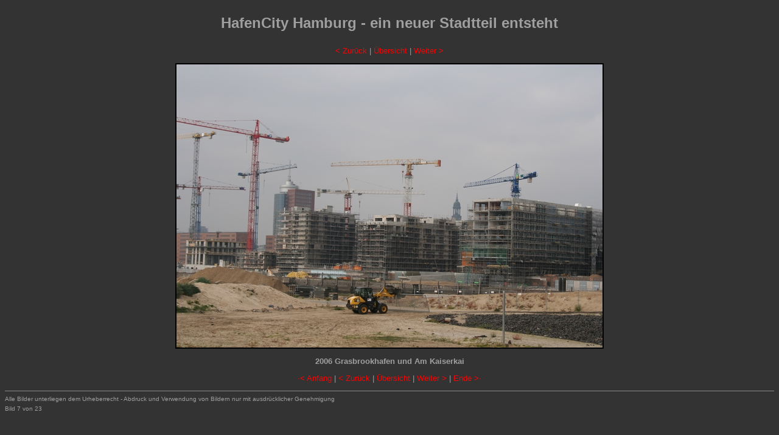

--- FILE ---
content_type: text/html
request_url: https://becker-hh.net/Fotogalerie/Fotogalerie_HafenCity_Teil01/page-0006.htm
body_size: 934
content:
<!DOCTYPE HTML PUBLIC "-//W3C//DTD HTML 4.01 Transitional//EN" "http://www.w3.org/TR/html4/loose.dtd">
<html>

<head>

<meta name="author" content="Werner Becker">
<meta name="editor" content="html-editor phase 5">
  <meta http-equiv="Content-Type" content="text/html; charset=windows-1252">
  <meta name="GENERATOR" content="HomeGallery 1.5.1">
  <title>HafenCity Hamburg - ein neuer Stadtteil entsteht: 2006 Grasbrookhafen und Am Kaiserkai</title>
  <style type="text/css"><!--
        body {color: #000000; background-color: #333333; font-family: Verdana, Arial, Helvetica, sans-serif; font-size: 13px; }
        td, th, ul, li, input, textarea {color: #000000; font-family: Verdana, Arial, Helvetica, sans-serif; font-size: 13px; }
        a       {color: #ff0000; text-decoration: none;        }
        a:hover {color: #ff0000; text-decoration: underline; }
        p {margin: 1em 0 1em 0; color: #9f9f9f; }
        p.small {font-size: 80%; color: #9f9f9f; margin: 0.5em 0 0.5em 0; }
        h1 {font-size: 24px; font-weight: bold; margin-bottom: 1em; }
        h2 {font-size: 15px; font-weight: bold; margin-bottom: 1em; }
        h3 {font-size: 12px; font-weight: bold; margin-bottom: 1em; }
        hr {height: 1px; border: none; color: #888888; background-color: #888888; }
        img {border: solid 2px #000000;}
        span {color: #9f9f9f}
  --></style>
</head>

<body>

<h1><p align="center">HafenCity Hamburg - ein neuer Stadtteil entsteht</h1>
<p align="center"><a href="page-0005.htm">&lt;&nbsp;Zur&uuml;ck</a>&nbsp;|&nbsp;<a
  href="index.htm">&Uuml;bersicht</a>&nbsp;|&nbsp;<a href="page-0039.htm">Weiter&nbsp;&gt;</a>
</p>

<p align="center"><img src="picture-0006.jpg" alt="" title="" width="700" height="466" border="2">

<p align="center"><b>2006 Grasbrookhafen und Am Kaiserkai</b></p>
<p align="center"></p>

<p align="center"><a href="page-0001.htm">&middot;&lt;&nbsp;Anfang</a>&nbsp;|&nbsp;<a href="page-0005.htm">&lt;&nbsp;Zur&uuml;ck</a>&nbsp;|&nbsp;<a
  href="index.htm">&Uuml;bersicht</a>&nbsp;|&nbsp;<a href="page-0039.htm">Weiter&nbsp;&gt;</a>&nbsp;|&nbsp;<a href="page-0038.htm">Ende&nbsp;&gt;&middot;</a></p>

<hr>
<p class="small"></p>
<p class="small">Alle Bilder unterliegen dem Urheberrecht - Abdruck und Verwendung von Bildern nur mit ausdr&uuml;cklicher Genehmigung</p>
<p class="small">Bild 7 von 23&nbsp;&nbsp;</p>

</body>
</html>
<!-- Erstellt mit HomeGallery 1.5.1 -->